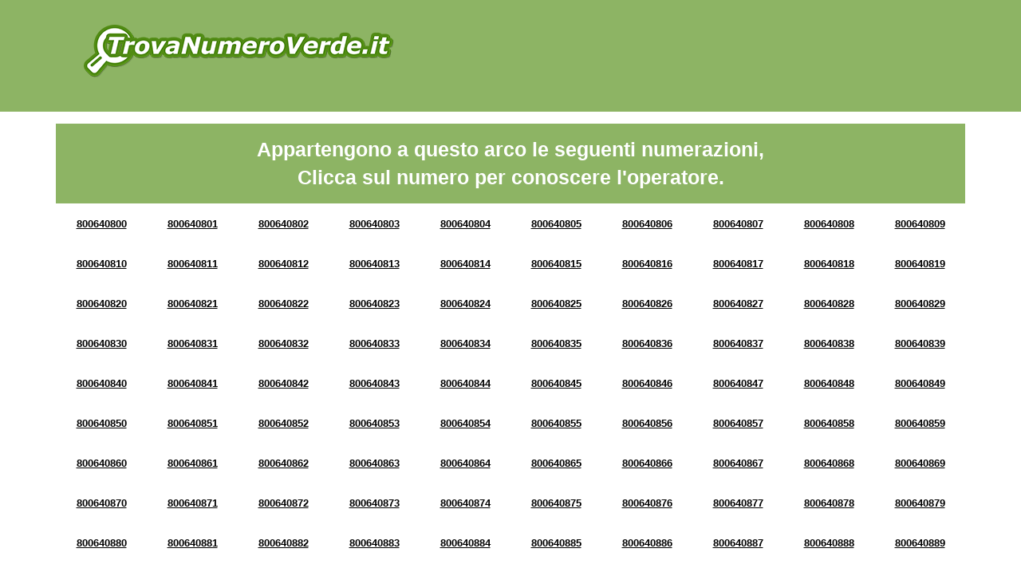

--- FILE ---
content_type: text/html; charset=UTF-8
request_url: https://www.numeroverdeweb.com/arco-di-numerazione-8006408.html
body_size: 6765
content:

<!doctype html>
<html>
<head>
<title>Numeri Verdi da 800640800 a 800640899</title>
<meta charset='UTF-8' />
<meta property='og:title' content='Trova Numero Verde' />
<meta property='og:description' content='Cerca il Numero Verde per conoscere a quale operatore appartiene' />
<meta property='og:type' content='website' />
<meta property='og:url' content='http://www.trovanumeroverde.it' />
<meta property='og:image' content='http://www.trovanumeroverde.it/img/og-image_trovanumeroverde.jpg' />
<meta http-equiv='X-UA-Compatible' content='IE=edge'>
<meta name='viewport' content='width=device-width, initial-scale=1'>
<meta name='description' content="Verifica l'operatore dei numeri verdi da 800640800 a 800640899" />
<meta name='keywords' content='ricerca numero verde, cerca numero verde, numeri verdi da 800640800 a 800640899, arco di numerazione 8006408' />

<link rel="shortcut icon" href="https://www.numeroverdeweb.com/img/favicon.ico" type="image/x-icon">
<link rel="icon" href="https://www.numeroverdeweb.com/img/favicon.ico" type="image/x-icon">
<script data-ad-client="ca-pub-8427104600701943" async src="https://pagead2.googlesyndication.com/pagead/js/adsbygoogle.js"></script>
</head>
<body style="visibility: hidden; overflow: hidden;">
<header class="chiaro header">
	<div class="container">
		<div class="row">
			<nav class="col-md-5 logo">
				<a href="https://www.numeroverdeweb.com/" title="Cerca il Numero Verde">
					<img src="https://www.numeroverdeweb.com/img/logo.png" class="img-responsive" />
				</a>
			</nav>
			<div class="col-md-7 banner" id="google-ads-1">
				<!-- Inizio codice verdericaricabile.it
				<a target="_blank" href="https://www.verdericaricabile.it/index.php?pin=adcapital">
					<img src="https://www.numeroverdeweb.com/img/2.gif" border="0" width="728" height="90" alt="verdericaricabile.it - il numero verde 800 ricaricabile" class="img-responsive">
				</a>
				Fine codice verdericaricabile.it -->
			</div>
		</div>
	</div>
	<script data-ad-client="ca-pub-8427104600701943" async src="https://pagead2.googlesyndication.com/pagead/js/adsbygoogle.js"></script>
</header>
<!-- <section>
	<div class="container">
		<div class="row">
			<div class="col-xs-12 text-center">
				<p>Numero Verde 800 6408 XX</p>
			</div>
		</div>
	</div>
</section> -->

<section class="arcn">
	<div class="container">
		<div class="row">
			<div class="col-xs-12">
				<div class="verdebox">
					Appartengono a questo arco le seguenti numerazioni, <br/>Clicca sul numero per conoscere l'operatore.
				</div>
			</div>
		</div><div class="row"><div class="col-xs-12">

		<div class="arc text-center">
			<!-- Infomazioni Numero Verde 800640800 -->
			<a title="Numero Verde 800640800" href="https://www.numeroverdeweb.com/numero-verde-800640800.html">800640800</a>
		
		</div>
		<div class="arc text-center">
			<!-- Infomazioni Numero Verde 800640801 -->
			<a title="Numero Verde 800640801" href="https://www.numeroverdeweb.com/numero-verde-800640801.html">800640801</a>
		
		</div>
		<div class="arc text-center">
			<!-- Infomazioni Numero Verde 800640802 -->
			<a title="Numero Verde 800640802" href="https://www.numeroverdeweb.com/numero-verde-800640802.html">800640802</a>
		
		</div>
		<div class="arc text-center">
			<!-- Infomazioni Numero Verde 800640803 -->
			<a title="Numero Verde 800640803" href="https://www.numeroverdeweb.com/numero-verde-800640803.html">800640803</a>
		
		</div>
		<div class="arc text-center">
			<!-- Infomazioni Numero Verde 800640804 -->
			<a title="Numero Verde 800640804" href="https://www.numeroverdeweb.com/numero-verde-800640804.html">800640804</a>
		
		</div>
		<div class="arc text-center">
			<!-- Infomazioni Numero Verde 800640805 -->
			<a title="Numero Verde 800640805" href="https://www.numeroverdeweb.com/numero-verde-800640805.html">800640805</a>
		
		</div>
		<div class="arc text-center">
			<!-- Infomazioni Numero Verde 800640806 -->
			<a title="Numero Verde 800640806" href="https://www.numeroverdeweb.com/numero-verde-800640806.html">800640806</a>
		
		</div>
		<div class="arc text-center">
			<!-- Infomazioni Numero Verde 800640807 -->
			<a title="Numero Verde 800640807" href="https://www.numeroverdeweb.com/numero-verde-800640807.html">800640807</a>
		
		</div>
		<div class="arc text-center">
			<!-- Infomazioni Numero Verde 800640808 -->
			<a title="Numero Verde 800640808" href="https://www.numeroverdeweb.com/numero-verde-800640808.html">800640808</a>
		
		</div>
		<div class="arc text-center">
			<!-- Infomazioni Numero Verde 800640809 -->
			<a title="Numero Verde 800640809" href="https://www.numeroverdeweb.com/numero-verde-800640809.html">800640809</a>
		
		</div></div></div>
<div class="row"><div class="col-xs-12">

		<div class="arc text-center">
			<!-- Infomazioni Numero Verde 800640810 -->
			<a title="Numero Verde 800640810" href="https://www.numeroverdeweb.com/numero-verde-800640810.html">800640810</a>
		
		</div>
		<div class="arc text-center">
			<!-- Infomazioni Numero Verde 800640811 -->
			<a title="Numero Verde 800640811" href="https://www.numeroverdeweb.com/numero-verde-800640811.html">800640811</a>
		
		</div>
		<div class="arc text-center">
			<!-- Infomazioni Numero Verde 800640812 -->
			<a title="Numero Verde 800640812" href="https://www.numeroverdeweb.com/numero-verde-800640812.html">800640812</a>
		
		</div>
		<div class="arc text-center">
			<!-- Infomazioni Numero Verde 800640813 -->
			<a title="Numero Verde 800640813" href="https://www.numeroverdeweb.com/numero-verde-800640813.html">800640813</a>
		
		</div>
		<div class="arc text-center">
			<!-- Infomazioni Numero Verde 800640814 -->
			<a title="Numero Verde 800640814" href="https://www.numeroverdeweb.com/numero-verde-800640814.html">800640814</a>
		
		</div>
		<div class="arc text-center">
			<!-- Infomazioni Numero Verde 800640815 -->
			<a title="Numero Verde 800640815" href="https://www.numeroverdeweb.com/numero-verde-800640815.html">800640815</a>
		
		</div>
		<div class="arc text-center">
			<!-- Infomazioni Numero Verde 800640816 -->
			<a title="Numero Verde 800640816" href="https://www.numeroverdeweb.com/numero-verde-800640816.html">800640816</a>
		
		</div>
		<div class="arc text-center">
			<!-- Infomazioni Numero Verde 800640817 -->
			<a title="Numero Verde 800640817" href="https://www.numeroverdeweb.com/numero-verde-800640817.html">800640817</a>
		
		</div>
		<div class="arc text-center">
			<!-- Infomazioni Numero Verde 800640818 -->
			<a title="Numero Verde 800640818" href="https://www.numeroverdeweb.com/numero-verde-800640818.html">800640818</a>
		
		</div>
		<div class="arc text-center">
			<!-- Infomazioni Numero Verde 800640819 -->
			<a title="Numero Verde 800640819" href="https://www.numeroverdeweb.com/numero-verde-800640819.html">800640819</a>
		
		</div></div></div>
<div class="row"><div class="col-xs-12">

		<div class="arc text-center">
			<!-- Infomazioni Numero Verde 800640820 -->
			<a title="Numero Verde 800640820" href="https://www.numeroverdeweb.com/numero-verde-800640820.html">800640820</a>
		
		</div>
		<div class="arc text-center">
			<!-- Infomazioni Numero Verde 800640821 -->
			<a title="Numero Verde 800640821" href="https://www.numeroverdeweb.com/numero-verde-800640821.html">800640821</a>
		
		</div>
		<div class="arc text-center">
			<!-- Infomazioni Numero Verde 800640822 -->
			<a title="Numero Verde 800640822" href="https://www.numeroverdeweb.com/numero-verde-800640822.html">800640822</a>
		
		</div>
		<div class="arc text-center">
			<!-- Infomazioni Numero Verde 800640823 -->
			<a title="Numero Verde 800640823" href="https://www.numeroverdeweb.com/numero-verde-800640823.html">800640823</a>
		
		</div>
		<div class="arc text-center">
			<!-- Infomazioni Numero Verde 800640824 -->
			<a title="Numero Verde 800640824" href="https://www.numeroverdeweb.com/numero-verde-800640824.html">800640824</a>
		
		</div>
		<div class="arc text-center">
			<!-- Infomazioni Numero Verde 800640825 -->
			<a title="Numero Verde 800640825" href="https://www.numeroverdeweb.com/numero-verde-800640825.html">800640825</a>
		
		</div>
		<div class="arc text-center">
			<!-- Infomazioni Numero Verde 800640826 -->
			<a title="Numero Verde 800640826" href="https://www.numeroverdeweb.com/numero-verde-800640826.html">800640826</a>
		
		</div>
		<div class="arc text-center">
			<!-- Infomazioni Numero Verde 800640827 -->
			<a title="Numero Verde 800640827" href="https://www.numeroverdeweb.com/numero-verde-800640827.html">800640827</a>
		
		</div>
		<div class="arc text-center">
			<!-- Infomazioni Numero Verde 800640828 -->
			<a title="Numero Verde 800640828" href="https://www.numeroverdeweb.com/numero-verde-800640828.html">800640828</a>
		
		</div>
		<div class="arc text-center">
			<!-- Infomazioni Numero Verde 800640829 -->
			<a title="Numero Verde 800640829" href="https://www.numeroverdeweb.com/numero-verde-800640829.html">800640829</a>
		
		</div></div></div>
<div class="row"><div class="col-xs-12">

		<div class="arc text-center">
			<!-- Infomazioni Numero Verde 800640830 -->
			<a title="Numero Verde 800640830" href="https://www.numeroverdeweb.com/numero-verde-800640830.html">800640830</a>
		
		</div>
		<div class="arc text-center">
			<!-- Infomazioni Numero Verde 800640831 -->
			<a title="Numero Verde 800640831" href="https://www.numeroverdeweb.com/numero-verde-800640831.html">800640831</a>
		
		</div>
		<div class="arc text-center">
			<!-- Infomazioni Numero Verde 800640832 -->
			<a title="Numero Verde 800640832" href="https://www.numeroverdeweb.com/numero-verde-800640832.html">800640832</a>
		
		</div>
		<div class="arc text-center">
			<!-- Infomazioni Numero Verde 800640833 -->
			<a title="Numero Verde 800640833" href="https://www.numeroverdeweb.com/numero-verde-800640833.html">800640833</a>
		
		</div>
		<div class="arc text-center">
			<!-- Infomazioni Numero Verde 800640834 -->
			<a title="Numero Verde 800640834" href="https://www.numeroverdeweb.com/numero-verde-800640834.html">800640834</a>
		
		</div>
		<div class="arc text-center">
			<!-- Infomazioni Numero Verde 800640835 -->
			<a title="Numero Verde 800640835" href="https://www.numeroverdeweb.com/numero-verde-800640835.html">800640835</a>
		
		</div>
		<div class="arc text-center">
			<!-- Infomazioni Numero Verde 800640836 -->
			<a title="Numero Verde 800640836" href="https://www.numeroverdeweb.com/numero-verde-800640836.html">800640836</a>
		
		</div>
		<div class="arc text-center">
			<!-- Infomazioni Numero Verde 800640837 -->
			<a title="Numero Verde 800640837" href="https://www.numeroverdeweb.com/numero-verde-800640837.html">800640837</a>
		
		</div>
		<div class="arc text-center">
			<!-- Infomazioni Numero Verde 800640838 -->
			<a title="Numero Verde 800640838" href="https://www.numeroverdeweb.com/numero-verde-800640838.html">800640838</a>
		
		</div>
		<div class="arc text-center">
			<!-- Infomazioni Numero Verde 800640839 -->
			<a title="Numero Verde 800640839" href="https://www.numeroverdeweb.com/numero-verde-800640839.html">800640839</a>
		
		</div></div></div>
<div class="row"><div class="col-xs-12">

		<div class="arc text-center">
			<!-- Infomazioni Numero Verde 800640840 -->
			<a title="Numero Verde 800640840" href="https://www.numeroverdeweb.com/numero-verde-800640840.html">800640840</a>
		
		</div>
		<div class="arc text-center">
			<!-- Infomazioni Numero Verde 800640841 -->
			<a title="Numero Verde 800640841" href="https://www.numeroverdeweb.com/numero-verde-800640841.html">800640841</a>
		
		</div>
		<div class="arc text-center">
			<!-- Infomazioni Numero Verde 800640842 -->
			<a title="Numero Verde 800640842" href="https://www.numeroverdeweb.com/numero-verde-800640842.html">800640842</a>
		
		</div>
		<div class="arc text-center">
			<!-- Infomazioni Numero Verde 800640843 -->
			<a title="Numero Verde 800640843" href="https://www.numeroverdeweb.com/numero-verde-800640843.html">800640843</a>
		
		</div>
		<div class="arc text-center">
			<!-- Infomazioni Numero Verde 800640844 -->
			<a title="Numero Verde 800640844" href="https://www.numeroverdeweb.com/numero-verde-800640844.html">800640844</a>
		
		</div>
		<div class="arc text-center">
			<!-- Infomazioni Numero Verde 800640845 -->
			<a title="Numero Verde 800640845" href="https://www.numeroverdeweb.com/numero-verde-800640845.html">800640845</a>
		
		</div>
		<div class="arc text-center">
			<!-- Infomazioni Numero Verde 800640846 -->
			<a title="Numero Verde 800640846" href="https://www.numeroverdeweb.com/numero-verde-800640846.html">800640846</a>
		
		</div>
		<div class="arc text-center">
			<!-- Infomazioni Numero Verde 800640847 -->
			<a title="Numero Verde 800640847" href="https://www.numeroverdeweb.com/numero-verde-800640847.html">800640847</a>
		
		</div>
		<div class="arc text-center">
			<!-- Infomazioni Numero Verde 800640848 -->
			<a title="Numero Verde 800640848" href="https://www.numeroverdeweb.com/numero-verde-800640848.html">800640848</a>
		
		</div>
		<div class="arc text-center">
			<!-- Infomazioni Numero Verde 800640849 -->
			<a title="Numero Verde 800640849" href="https://www.numeroverdeweb.com/numero-verde-800640849.html">800640849</a>
		
		</div></div></div>
<div class="row"><div class="col-xs-12">

		<div class="arc text-center">
			<!-- Infomazioni Numero Verde 800640850 -->
			<a title="Numero Verde 800640850" href="https://www.numeroverdeweb.com/numero-verde-800640850.html">800640850</a>
		
		</div>
		<div class="arc text-center">
			<!-- Infomazioni Numero Verde 800640851 -->
			<a title="Numero Verde 800640851" href="https://www.numeroverdeweb.com/numero-verde-800640851.html">800640851</a>
		
		</div>
		<div class="arc text-center">
			<!-- Infomazioni Numero Verde 800640852 -->
			<a title="Numero Verde 800640852" href="https://www.numeroverdeweb.com/numero-verde-800640852.html">800640852</a>
		
		</div>
		<div class="arc text-center">
			<!-- Infomazioni Numero Verde 800640853 -->
			<a title="Numero Verde 800640853" href="https://www.numeroverdeweb.com/numero-verde-800640853.html">800640853</a>
		
		</div>
		<div class="arc text-center">
			<!-- Infomazioni Numero Verde 800640854 -->
			<a title="Numero Verde 800640854" href="https://www.numeroverdeweb.com/numero-verde-800640854.html">800640854</a>
		
		</div>
		<div class="arc text-center">
			<!-- Infomazioni Numero Verde 800640855 -->
			<a title="Numero Verde 800640855" href="https://www.numeroverdeweb.com/numero-verde-800640855.html">800640855</a>
		
		</div>
		<div class="arc text-center">
			<!-- Infomazioni Numero Verde 800640856 -->
			<a title="Numero Verde 800640856" href="https://www.numeroverdeweb.com/numero-verde-800640856.html">800640856</a>
		
		</div>
		<div class="arc text-center">
			<!-- Infomazioni Numero Verde 800640857 -->
			<a title="Numero Verde 800640857" href="https://www.numeroverdeweb.com/numero-verde-800640857.html">800640857</a>
		
		</div>
		<div class="arc text-center">
			<!-- Infomazioni Numero Verde 800640858 -->
			<a title="Numero Verde 800640858" href="https://www.numeroverdeweb.com/numero-verde-800640858.html">800640858</a>
		
		</div>
		<div class="arc text-center">
			<!-- Infomazioni Numero Verde 800640859 -->
			<a title="Numero Verde 800640859" href="https://www.numeroverdeweb.com/numero-verde-800640859.html">800640859</a>
		
		</div></div></div>
<div class="row"><div class="col-xs-12">

		<div class="arc text-center">
			<!-- Infomazioni Numero Verde 800640860 -->
			<a title="Numero Verde 800640860" href="https://www.numeroverdeweb.com/numero-verde-800640860.html">800640860</a>
		
		</div>
		<div class="arc text-center">
			<!-- Infomazioni Numero Verde 800640861 -->
			<a title="Numero Verde 800640861" href="https://www.numeroverdeweb.com/numero-verde-800640861.html">800640861</a>
		
		</div>
		<div class="arc text-center">
			<!-- Infomazioni Numero Verde 800640862 -->
			<a title="Numero Verde 800640862" href="https://www.numeroverdeweb.com/numero-verde-800640862.html">800640862</a>
		
		</div>
		<div class="arc text-center">
			<!-- Infomazioni Numero Verde 800640863 -->
			<a title="Numero Verde 800640863" href="https://www.numeroverdeweb.com/numero-verde-800640863.html">800640863</a>
		
		</div>
		<div class="arc text-center">
			<!-- Infomazioni Numero Verde 800640864 -->
			<a title="Numero Verde 800640864" href="https://www.numeroverdeweb.com/numero-verde-800640864.html">800640864</a>
		
		</div>
		<div class="arc text-center">
			<!-- Infomazioni Numero Verde 800640865 -->
			<a title="Numero Verde 800640865" href="https://www.numeroverdeweb.com/numero-verde-800640865.html">800640865</a>
		
		</div>
		<div class="arc text-center">
			<!-- Infomazioni Numero Verde 800640866 -->
			<a title="Numero Verde 800640866" href="https://www.numeroverdeweb.com/numero-verde-800640866.html">800640866</a>
		
		</div>
		<div class="arc text-center">
			<!-- Infomazioni Numero Verde 800640867 -->
			<a title="Numero Verde 800640867" href="https://www.numeroverdeweb.com/numero-verde-800640867.html">800640867</a>
		
		</div>
		<div class="arc text-center">
			<!-- Infomazioni Numero Verde 800640868 -->
			<a title="Numero Verde 800640868" href="https://www.numeroverdeweb.com/numero-verde-800640868.html">800640868</a>
		
		</div>
		<div class="arc text-center">
			<!-- Infomazioni Numero Verde 800640869 -->
			<a title="Numero Verde 800640869" href="https://www.numeroverdeweb.com/numero-verde-800640869.html">800640869</a>
		
		</div></div></div>
<div class="row"><div class="col-xs-12">

		<div class="arc text-center">
			<!-- Infomazioni Numero Verde 800640870 -->
			<a title="Numero Verde 800640870" href="https://www.numeroverdeweb.com/numero-verde-800640870.html">800640870</a>
		
		</div>
		<div class="arc text-center">
			<!-- Infomazioni Numero Verde 800640871 -->
			<a title="Numero Verde 800640871" href="https://www.numeroverdeweb.com/numero-verde-800640871.html">800640871</a>
		
		</div>
		<div class="arc text-center">
			<!-- Infomazioni Numero Verde 800640872 -->
			<a title="Numero Verde 800640872" href="https://www.numeroverdeweb.com/numero-verde-800640872.html">800640872</a>
		
		</div>
		<div class="arc text-center">
			<!-- Infomazioni Numero Verde 800640873 -->
			<a title="Numero Verde 800640873" href="https://www.numeroverdeweb.com/numero-verde-800640873.html">800640873</a>
		
		</div>
		<div class="arc text-center">
			<!-- Infomazioni Numero Verde 800640874 -->
			<a title="Numero Verde 800640874" href="https://www.numeroverdeweb.com/numero-verde-800640874.html">800640874</a>
		
		</div>
		<div class="arc text-center">
			<!-- Infomazioni Numero Verde 800640875 -->
			<a title="Numero Verde 800640875" href="https://www.numeroverdeweb.com/numero-verde-800640875.html">800640875</a>
		
		</div>
		<div class="arc text-center">
			<!-- Infomazioni Numero Verde 800640876 -->
			<a title="Numero Verde 800640876" href="https://www.numeroverdeweb.com/numero-verde-800640876.html">800640876</a>
		
		</div>
		<div class="arc text-center">
			<!-- Infomazioni Numero Verde 800640877 -->
			<a title="Numero Verde 800640877" href="https://www.numeroverdeweb.com/numero-verde-800640877.html">800640877</a>
		
		</div>
		<div class="arc text-center">
			<!-- Infomazioni Numero Verde 800640878 -->
			<a title="Numero Verde 800640878" href="https://www.numeroverdeweb.com/numero-verde-800640878.html">800640878</a>
		
		</div>
		<div class="arc text-center">
			<!-- Infomazioni Numero Verde 800640879 -->
			<a title="Numero Verde 800640879" href="https://www.numeroverdeweb.com/numero-verde-800640879.html">800640879</a>
		
		</div></div></div>
<div class="row"><div class="col-xs-12">

		<div class="arc text-center">
			<!-- Infomazioni Numero Verde 800640880 -->
			<a title="Numero Verde 800640880" href="https://www.numeroverdeweb.com/numero-verde-800640880.html">800640880</a>
		
		</div>
		<div class="arc text-center">
			<!-- Infomazioni Numero Verde 800640881 -->
			<a title="Numero Verde 800640881" href="https://www.numeroverdeweb.com/numero-verde-800640881.html">800640881</a>
		
		</div>
		<div class="arc text-center">
			<!-- Infomazioni Numero Verde 800640882 -->
			<a title="Numero Verde 800640882" href="https://www.numeroverdeweb.com/numero-verde-800640882.html">800640882</a>
		
		</div>
		<div class="arc text-center">
			<!-- Infomazioni Numero Verde 800640883 -->
			<a title="Numero Verde 800640883" href="https://www.numeroverdeweb.com/numero-verde-800640883.html">800640883</a>
		
		</div>
		<div class="arc text-center">
			<!-- Infomazioni Numero Verde 800640884 -->
			<a title="Numero Verde 800640884" href="https://www.numeroverdeweb.com/numero-verde-800640884.html">800640884</a>
		
		</div>
		<div class="arc text-center">
			<!-- Infomazioni Numero Verde 800640885 -->
			<a title="Numero Verde 800640885" href="https://www.numeroverdeweb.com/numero-verde-800640885.html">800640885</a>
		
		</div>
		<div class="arc text-center">
			<!-- Infomazioni Numero Verde 800640886 -->
			<a title="Numero Verde 800640886" href="https://www.numeroverdeweb.com/numero-verde-800640886.html">800640886</a>
		
		</div>
		<div class="arc text-center">
			<!-- Infomazioni Numero Verde 800640887 -->
			<a title="Numero Verde 800640887" href="https://www.numeroverdeweb.com/numero-verde-800640887.html">800640887</a>
		
		</div>
		<div class="arc text-center">
			<!-- Infomazioni Numero Verde 800640888 -->
			<a title="Numero Verde 800640888" href="https://www.numeroverdeweb.com/numero-verde-800640888.html">800640888</a>
		
		</div>
		<div class="arc text-center">
			<!-- Infomazioni Numero Verde 800640889 -->
			<a title="Numero Verde 800640889" href="https://www.numeroverdeweb.com/numero-verde-800640889.html">800640889</a>
		
		</div></div></div>
<div class="row"><div class="col-xs-12">

		<div class="arc text-center">
			<!-- Infomazioni Numero Verde 800640890 -->
			<a title="Numero Verde 800640890" href="https://www.numeroverdeweb.com/numero-verde-800640890.html">800640890</a>
		
		</div>
		<div class="arc text-center">
			<!-- Infomazioni Numero Verde 800640891 -->
			<a title="Numero Verde 800640891" href="https://www.numeroverdeweb.com/numero-verde-800640891.html">800640891</a>
		
		</div>
		<div class="arc text-center">
			<!-- Infomazioni Numero Verde 800640892 -->
			<a title="Numero Verde 800640892" href="https://www.numeroverdeweb.com/numero-verde-800640892.html">800640892</a>
		
		</div>
		<div class="arc text-center">
			<!-- Infomazioni Numero Verde 800640893 -->
			<a title="Numero Verde 800640893" href="https://www.numeroverdeweb.com/numero-verde-800640893.html">800640893</a>
		
		</div>
		<div class="arc text-center">
			<!-- Infomazioni Numero Verde 800640894 -->
			<a title="Numero Verde 800640894" href="https://www.numeroverdeweb.com/numero-verde-800640894.html">800640894</a>
		
		</div>
		<div class="arc text-center">
			<!-- Infomazioni Numero Verde 800640895 -->
			<a title="Numero Verde 800640895" href="https://www.numeroverdeweb.com/numero-verde-800640895.html">800640895</a>
		
		</div>
		<div class="arc text-center">
			<!-- Infomazioni Numero Verde 800640896 -->
			<a title="Numero Verde 800640896" href="https://www.numeroverdeweb.com/numero-verde-800640896.html">800640896</a>
		
		</div>
		<div class="arc text-center">
			<!-- Infomazioni Numero Verde 800640897 -->
			<a title="Numero Verde 800640897" href="https://www.numeroverdeweb.com/numero-verde-800640897.html">800640897</a>
		
		</div>
		<div class="arc text-center">
			<!-- Infomazioni Numero Verde 800640898 -->
			<a title="Numero Verde 800640898" href="https://www.numeroverdeweb.com/numero-verde-800640898.html">800640898</a>
		
		</div>
		<div class="arc text-center">
			<!-- Infomazioni Numero Verde 800640899 -->
			<a title="Numero Verde 800640899" href="https://www.numeroverdeweb.com/numero-verde-800640899.html">800640899</a>
		
		</div></div></div>
</div></div>

	</div>
</section>
<section class="section-orange">
	<div class="container">
		<div class="row">
			<div class="col-xs-12">
				<h3>Conosci il segreto delle aziende di successo?</h3>
				<h4>Scopri come aumentare il business e il numero dei clienti</h4>
				<p>Il segreto delle aziende di successo è il numero verde! Il numero verde migliora la comunicazione aziendale, aumenta il business e la quantità di nuovi clienti. Attivalo anche per la tua azienda. Scegli la numerazione che preferisci e in meno di un minuto avrai a disposizione un numero verde perfettamente funzionante.</p>
				<a href="https://www.verdericaricabile.it/" title="Scopri altro" class="btn-section-box">Scopri di più</a>
			</div>	
		</div>
	</div>
</section>
<section class="chiaro">
	<div class="container">
		<form name="ricerca" id="ricerca" method="post" action="https://www.numeroverdeweb.com/search/" class="row">				
			<div class="col-md-4 text-search">
				<div class="t1">
					<div class="t2">
						<p>Cerca il Numero Verde<br/><span>per conoscere l'operatore</span></p>
					</div>
				</div>
			</div>
			<div class="col-md-4">
				<div class="t1">
					<div class="t2">
						<input name="chiave" type="text" id="chiave" size="30" maxlength="9" placeholder="Scrivi il numero senza spazi es. 800xxxxyy" />
					</div>
				</div>
			</div>
			<div class="col-md-4">
				<div class="t1">
					<div class="t2">
						<input name="pulsante" type="submit" class="pulsante" value="CERCA" />
					</div>
				</div>
			</div>
		</form>
	</div>
</section>

	<section>
		<div class="container">
			<div class="row">
				<div class="col-xs-12">
					<div class="verdebox">
						Seleziona un arco per ulteriori informazioni
					</div>
				</div>
			</div><div class="row"><div class="simil-col grigio">

		<div class="text-center arc">
			<!-- Infomazioni Numeri Verdi da 800498700 a 800498799 -->
			<a title="Numeri Verdi da 800498700 a 800498799" href="https://www.numeroverdeweb.com/arco-di-numerazione-8004987.html">4987</a>
		</div>
		
		<div class="text-center arc">
			<!-- Infomazioni Numeri Verdi da 800246900 a 800246999 -->
			<a title="Numeri Verdi da 800246900 a 800246999" href="https://www.numeroverdeweb.com/arco-di-numerazione-8002469.html">2469</a>
		</div>
		
		<div class="text-center arc">
			<!-- Infomazioni Numeri Verdi da 800338000 a 800338099 -->
			<a title="Numeri Verdi da 800338000 a 800338099" href="https://www.numeroverdeweb.com/arco-di-numerazione-8003380.html">3380</a>
		</div>
		
		<div class="text-center arc">
			<!-- Infomazioni Numeri Verdi da 800643400 a 800643499 -->
			<a title="Numeri Verdi da 800643400 a 800643499" href="https://www.numeroverdeweb.com/arco-di-numerazione-8006434.html">6434</a>
		</div>
		
		<div class="text-center arc">
			<!-- Infomazioni Numeri Verdi da 800034800 a 800034899 -->
			<a title="Numeri Verdi da 800034800 a 800034899" href="https://www.numeroverdeweb.com/arco-di-numerazione-8000348.html">0348</a>
		</div>
		
		<div class="text-center arc">
			<!-- Infomazioni Numeri Verdi da 800786500 a 800786599 -->
			<a title="Numeri Verdi da 800786500 a 800786599" href="https://www.numeroverdeweb.com/arco-di-numerazione-8007865.html">7865</a>
		</div>
		
		<div class="text-center arc">
			<!-- Infomazioni Numeri Verdi da 800017100 a 800017199 -->
			<a title="Numeri Verdi da 800017100 a 800017199" href="https://www.numeroverdeweb.com/arco-di-numerazione-8000171.html">0171</a>
		</div>
		
		<div class="text-center arc">
			<!-- Infomazioni Numeri Verdi da 800327500 a 800327599 -->
			<a title="Numeri Verdi da 800327500 a 800327599" href="https://www.numeroverdeweb.com/arco-di-numerazione-8003275.html">3275</a>
		</div>
		
		<div class="text-center arc">
			<!-- Infomazioni Numeri Verdi da 800849100 a 800849199 -->
			<a title="Numeri Verdi da 800849100 a 800849199" href="https://www.numeroverdeweb.com/arco-di-numerazione-8008491.html">8491</a>
		</div>
		
		<div class="text-center arc">
			<!-- Infomazioni Numeri Verdi da 800106400 a 800106499 -->
			<a title="Numeri Verdi da 800106400 a 800106499" href="https://www.numeroverdeweb.com/arco-di-numerazione-8001064.html">1064</a>
		</div>
		
		<div class="text-center arc">
			<!-- Infomazioni Numeri Verdi da 800453200 a 800453299 -->
			<a title="Numeri Verdi da 800453200 a 800453299" href="https://www.numeroverdeweb.com/arco-di-numerazione-8004532.html">4532</a>
		</div>
		
		<div class="text-center arc">
			<!-- Infomazioni Numeri Verdi da 800454900 a 800454999 -->
			<a title="Numeri Verdi da 800454900 a 800454999" href="https://www.numeroverdeweb.com/arco-di-numerazione-8004549.html">4549</a>
		</div>
		
		<div class="text-center arc">
			<!-- Infomazioni Numeri Verdi da 800655700 a 800655799 -->
			<a title="Numeri Verdi da 800655700 a 800655799" href="https://www.numeroverdeweb.com/arco-di-numerazione-8006557.html">6557</a>
		</div>
		
		<div class="text-center arc">
			<!-- Infomazioni Numeri Verdi da 800707700 a 800707799 -->
			<a title="Numeri Verdi da 800707700 a 800707799" href="https://www.numeroverdeweb.com/arco-di-numerazione-8007077.html">7077</a>
		</div>
		
		<div class="text-center arc">
			<!-- Infomazioni Numeri Verdi da 800470500 a 800470599 -->
			<a title="Numeri Verdi da 800470500 a 800470599" href="https://www.numeroverdeweb.com/arco-di-numerazione-8004705.html">4705</a>
		</div>
		
		<div class="text-center arc">
			<!-- Infomazioni Numeri Verdi da 800722000 a 800722099 -->
			<a title="Numeri Verdi da 800722000 a 800722099" href="https://www.numeroverdeweb.com/arco-di-numerazione-8007220.html">7220</a>
		</div>
		
		<div class="text-center arc">
			<!-- Infomazioni Numeri Verdi da 800384400 a 800384499 -->
			<a title="Numeri Verdi da 800384400 a 800384499" href="https://www.numeroverdeweb.com/arco-di-numerazione-8003844.html">3844</a>
		</div>
		
		<div class="text-center arc">
			<!-- Infomazioni Numeri Verdi da 800796400 a 800796499 -->
			<a title="Numeri Verdi da 800796400 a 800796499" href="https://www.numeroverdeweb.com/arco-di-numerazione-8007964.html">7964</a>
		</div>
		
		<div class="text-center arc">
			<!-- Infomazioni Numeri Verdi da 800487400 a 800487499 -->
			<a title="Numeri Verdi da 800487400 a 800487499" href="https://www.numeroverdeweb.com/arco-di-numerazione-8004874.html">4874</a>
		</div>
		
		<div class="text-center arc">
			<!-- Infomazioni Numeri Verdi da 800598600 a 800598699 -->
			<a title="Numeri Verdi da 800598600 a 800598699" href="https://www.numeroverdeweb.com/arco-di-numerazione-8005986.html">5986</a>
		</div>
		
		<div class="text-center arc">
			<!-- Infomazioni Numeri Verdi da 800901700 a 800901799 -->
			<a title="Numeri Verdi da 800901700 a 800901799" href="https://www.numeroverdeweb.com/arco-di-numerazione-8009017.html">9017</a>
		</div>
		
		<div class="text-center arc">
			<!-- Infomazioni Numeri Verdi da 800054600 a 800054699 -->
			<a title="Numeri Verdi da 800054600 a 800054699" href="https://www.numeroverdeweb.com/arco-di-numerazione-8000546.html">0546</a>
		</div>
		
		<div class="text-center arc">
			<!-- Infomazioni Numeri Verdi da 800712400 a 800712499 -->
			<a title="Numeri Verdi da 800712400 a 800712499" href="https://www.numeroverdeweb.com/arco-di-numerazione-8007124.html">7124</a>
		</div>
		
		<div class="text-center arc">
			<!-- Infomazioni Numeri Verdi da 800864500 a 800864599 -->
			<a title="Numeri Verdi da 800864500 a 800864599" href="https://www.numeroverdeweb.com/arco-di-numerazione-8008645.html">8645</a>
		</div>
		
		<div class="text-center arc">
			<!-- Infomazioni Numeri Verdi da 800536400 a 800536499 -->
			<a title="Numeri Verdi da 800536400 a 800536499" href="https://www.numeroverdeweb.com/arco-di-numerazione-8005364.html">5364</a>
		</div>
		
		<div class="text-center arc">
			<!-- Infomazioni Numeri Verdi da 800104000 a 800104099 -->
			<a title="Numeri Verdi da 800104000 a 800104099" href="https://www.numeroverdeweb.com/arco-di-numerazione-8001040.html">1040</a>
		</div>
		
		<div class="text-center arc">
			<!-- Infomazioni Numeri Verdi da 800314400 a 800314499 -->
			<a title="Numeri Verdi da 800314400 a 800314499" href="https://www.numeroverdeweb.com/arco-di-numerazione-8003144.html">3144</a>
		</div>
		
		<div class="text-center arc">
			<!-- Infomazioni Numeri Verdi da 800798600 a 800798699 -->
			<a title="Numeri Verdi da 800798600 a 800798699" href="https://www.numeroverdeweb.com/arco-di-numerazione-8007986.html">7986</a>
		</div>
		
		<div class="text-center arc">
			<!-- Infomazioni Numeri Verdi da 800882900 a 800882999 -->
			<a title="Numeri Verdi da 800882900 a 800882999" href="https://www.numeroverdeweb.com/arco-di-numerazione-8008829.html">8829</a>
		</div>
		
		<div class="text-center arc">
			<!-- Infomazioni Numeri Verdi da 800378900 a 800378999 -->
			<a title="Numeri Verdi da 800378900 a 800378999" href="https://www.numeroverdeweb.com/arco-di-numerazione-8003789.html">3789</a>
		</div>
		
		<div class="text-center arc">
			<!-- Infomazioni Numeri Verdi da 800791500 a 800791599 -->
			<a title="Numeri Verdi da 800791500 a 800791599" href="https://www.numeroverdeweb.com/arco-di-numerazione-8007915.html">7915</a>
		</div>
		
		<div class="text-center arc">
			<!-- Infomazioni Numeri Verdi da 800479000 a 800479099 -->
			<a title="Numeri Verdi da 800479000 a 800479099" href="https://www.numeroverdeweb.com/arco-di-numerazione-8004790.html">4790</a>
		</div>
		
		<div class="text-center arc">
			<!-- Infomazioni Numeri Verdi da 800702700 a 800702799 -->
			<a title="Numeri Verdi da 800702700 a 800702799" href="https://www.numeroverdeweb.com/arco-di-numerazione-8007027.html">7027</a>
		</div>
		
		<div class="text-center arc">
			<!-- Infomazioni Numeri Verdi da 800653800 a 800653899 -->
			<a title="Numeri Verdi da 800653800 a 800653899" href="https://www.numeroverdeweb.com/arco-di-numerazione-8006538.html">6538</a>
		</div>
		
		<div class="text-center arc">
			<!-- Infomazioni Numeri Verdi da 800240600 a 800240699 -->
			<a title="Numeri Verdi da 800240600 a 800240699" href="https://www.numeroverdeweb.com/arco-di-numerazione-8002406.html">2406</a>
		</div>
		
		<div class="text-center arc">
			<!-- Infomazioni Numeri Verdi da 800693500 a 800693599 -->
			<a title="Numeri Verdi da 800693500 a 800693599" href="https://www.numeroverdeweb.com/arco-di-numerazione-8006935.html">6935</a>
		</div>
		
		<div class="text-center arc">
			<!-- Infomazioni Numeri Verdi da 800197900 a 800197999 -->
			<a title="Numeri Verdi da 800197900 a 800197999" href="https://www.numeroverdeweb.com/arco-di-numerazione-8001979.html">1979</a>
		</div>
		
		<div class="text-center arc">
			<!-- Infomazioni Numeri Verdi da 800814500 a 800814599 -->
			<a title="Numeri Verdi da 800814500 a 800814599" href="https://www.numeroverdeweb.com/arco-di-numerazione-8008145.html">8145</a>
		</div>
		
		<div class="text-center arc">
			<!-- Infomazioni Numeri Verdi da 800435600 a 800435699 -->
			<a title="Numeri Verdi da 800435600 a 800435699" href="https://www.numeroverdeweb.com/arco-di-numerazione-8004356.html">4356</a>
		</div>
		
		<div class="text-center arc">
			<!-- Infomazioni Numeri Verdi da 800810200 a 800810299 -->
			<a title="Numeri Verdi da 800810200 a 800810299" href="https://www.numeroverdeweb.com/arco-di-numerazione-8008102.html">8102</a>
		</div>
		
		<div class="text-center arc">
			<!-- Infomazioni Numeri Verdi da 800836400 a 800836499 -->
			<a title="Numeri Verdi da 800836400 a 800836499" href="https://www.numeroverdeweb.com/arco-di-numerazione-8008364.html">8364</a>
		</div>
		
		<div class="text-center arc">
			<!-- Infomazioni Numeri Verdi da 800228200 a 800228299 -->
			<a title="Numeri Verdi da 800228200 a 800228299" href="https://www.numeroverdeweb.com/arco-di-numerazione-8002282.html">2282</a>
		</div>
		
		<div class="text-center arc">
			<!-- Infomazioni Numeri Verdi da 800181900 a 800181999 -->
			<a title="Numeri Verdi da 800181900 a 800181999" href="https://www.numeroverdeweb.com/arco-di-numerazione-8001819.html">1819</a>
		</div>
		
		<div class="text-center arc">
			<!-- Infomazioni Numeri Verdi da 800894400 a 800894499 -->
			<a title="Numeri Verdi da 800894400 a 800894499" href="https://www.numeroverdeweb.com/arco-di-numerazione-8008944.html">8944</a>
		</div>
		
		<div class="text-center arc">
			<!-- Infomazioni Numeri Verdi da 800592900 a 800592999 -->
			<a title="Numeri Verdi da 800592900 a 800592999" href="https://www.numeroverdeweb.com/arco-di-numerazione-8005929.html">5929</a>
		</div>
		
		<div class="text-center arc">
			<!-- Infomazioni Numeri Verdi da 800377100 a 800377199 -->
			<a title="Numeri Verdi da 800377100 a 800377199" href="https://www.numeroverdeweb.com/arco-di-numerazione-8003771.html">3771</a>
		</div>
		
		<div class="text-center arc">
			<!-- Infomazioni Numeri Verdi da 800156800 a 800156899 -->
			<a title="Numeri Verdi da 800156800 a 800156899" href="https://www.numeroverdeweb.com/arco-di-numerazione-8001568.html">1568</a>
		</div>
		
		<div class="text-center arc">
			<!-- Infomazioni Numeri Verdi da 800076900 a 800076999 -->
			<a title="Numeri Verdi da 800076900 a 800076999" href="https://www.numeroverdeweb.com/arco-di-numerazione-8000769.html">0769</a>
		</div>
		
		<div class="text-center arc">
			<!-- Infomazioni Numeri Verdi da 800641200 a 800641299 -->
			<a title="Numeri Verdi da 800641200 a 800641299" href="https://www.numeroverdeweb.com/arco-di-numerazione-8006412.html">6412</a>
		</div>
		
		<div class="text-center arc">
			<!-- Infomazioni Numeri Verdi da 800523100 a 800523199 -->
			<a title="Numeri Verdi da 800523100 a 800523199" href="https://www.numeroverdeweb.com/arco-di-numerazione-8005231.html">5231</a>
		</div>
		</div></div>
<div class="row"><div class="simil-col bianco">

		<div class="text-center arc">
			<!-- Infomazioni Numeri Verdi da 800393500 a 800393599 -->
			<a title="Numeri Verdi da 800393500 a 800393599" href="https://www.numeroverdeweb.com/arco-di-numerazione-8003935.html">3935</a>
		</div>
		
		<div class="text-center arc">
			<!-- Infomazioni Numeri Verdi da 800092000 a 800092099 -->
			<a title="Numeri Verdi da 800092000 a 800092099" href="https://www.numeroverdeweb.com/arco-di-numerazione-8000920.html">0920</a>
		</div>
		
		<div class="text-center arc">
			<!-- Infomazioni Numeri Verdi da 800710900 a 800710999 -->
			<a title="Numeri Verdi da 800710900 a 800710999" href="https://www.numeroverdeweb.com/arco-di-numerazione-8007109.html">7109</a>
		</div>
		
		<div class="text-center arc">
			<!-- Infomazioni Numeri Verdi da 800491500 a 800491599 -->
			<a title="Numeri Verdi da 800491500 a 800491599" href="https://www.numeroverdeweb.com/arco-di-numerazione-8004915.html">4915</a>
		</div>
		
		<div class="text-center arc">
			<!-- Infomazioni Numeri Verdi da 800214500 a 800214599 -->
			<a title="Numeri Verdi da 800214500 a 800214599" href="https://www.numeroverdeweb.com/arco-di-numerazione-8002145.html">2145</a>
		</div>
		
		<div class="text-center arc">
			<!-- Infomazioni Numeri Verdi da 800896500 a 800896599 -->
			<a title="Numeri Verdi da 800896500 a 800896599" href="https://www.numeroverdeweb.com/arco-di-numerazione-8008965.html">8965</a>
		</div>
		
		<div class="text-center arc">
			<!-- Infomazioni Numeri Verdi da 80023300 a 80023399 -->
			<a title="Numeri Verdi da 80023300 a 80023399" href="https://www.numeroverdeweb.com/arco-di-numerazione-800233.html">233</a>
		</div>
		
		<div class="text-center arc">
			<!-- Infomazioni Numeri Verdi da 800833300 a 800833399 -->
			<a title="Numeri Verdi da 800833300 a 800833399" href="https://www.numeroverdeweb.com/arco-di-numerazione-8008333.html">8333</a>
		</div>
		
		<div class="text-center arc">
			<!-- Infomazioni Numeri Verdi da 800030500 a 800030599 -->
			<a title="Numeri Verdi da 800030500 a 800030599" href="https://www.numeroverdeweb.com/arco-di-numerazione-8000305.html">0305</a>
		</div>
		
		<div class="text-center arc">
			<!-- Infomazioni Numeri Verdi da 800108900 a 800108999 -->
			<a title="Numeri Verdi da 800108900 a 800108999" href="https://www.numeroverdeweb.com/arco-di-numerazione-8001089.html">1089</a>
		</div>
		
		<div class="text-center arc">
			<!-- Infomazioni Numeri Verdi da 800046200 a 800046299 -->
			<a title="Numeri Verdi da 800046200 a 800046299" href="https://www.numeroverdeweb.com/arco-di-numerazione-8000462.html">0462</a>
		</div>
		
		<div class="text-center arc">
			<!-- Infomazioni Numeri Verdi da 800680200 a 800680299 -->
			<a title="Numeri Verdi da 800680200 a 800680299" href="https://www.numeroverdeweb.com/arco-di-numerazione-8006802.html">6802</a>
		</div>
		
		<div class="text-center arc">
			<!-- Infomazioni Numeri Verdi da 800261600 a 800261699 -->
			<a title="Numeri Verdi da 800261600 a 800261699" href="https://www.numeroverdeweb.com/arco-di-numerazione-8002616.html">2616</a>
		</div>
		
		<div class="text-center arc">
			<!-- Infomazioni Numeri Verdi da 800895600 a 800895699 -->
			<a title="Numeri Verdi da 800895600 a 800895699" href="https://www.numeroverdeweb.com/arco-di-numerazione-8008956.html">8956</a>
		</div>
		
		<div class="text-center arc">
			<!-- Infomazioni Numeri Verdi da 800551400 a 800551499 -->
			<a title="Numeri Verdi da 800551400 a 800551499" href="https://www.numeroverdeweb.com/arco-di-numerazione-8005514.html">5514</a>
		</div>
		
		<div class="text-center arc">
			<!-- Infomazioni Numeri Verdi da 800603300 a 800603399 -->
			<a title="Numeri Verdi da 800603300 a 800603399" href="https://www.numeroverdeweb.com/arco-di-numerazione-8006033.html">6033</a>
		</div>
		
		<div class="text-center arc">
			<!-- Infomazioni Numeri Verdi da 800461600 a 800461699 -->
			<a title="Numeri Verdi da 800461600 a 800461699" href="https://www.numeroverdeweb.com/arco-di-numerazione-8004616.html">4616</a>
		</div>
		
		<div class="text-center arc">
			<!-- Infomazioni Numeri Verdi da 800571000 a 800571099 -->
			<a title="Numeri Verdi da 800571000 a 800571099" href="https://www.numeroverdeweb.com/arco-di-numerazione-8005710.html">5710</a>
		</div>
		
		<div class="text-center arc">
			<!-- Infomazioni Numeri Verdi da 800661600 a 800661699 -->
			<a title="Numeri Verdi da 800661600 a 800661699" href="https://www.numeroverdeweb.com/arco-di-numerazione-8006616.html">6616</a>
		</div>
		
		<div class="text-center arc">
			<!-- Infomazioni Numeri Verdi da 800970200 a 800970299 -->
			<a title="Numeri Verdi da 800970200 a 800970299" href="https://www.numeroverdeweb.com/arco-di-numerazione-8009702.html">9702</a>
		</div>
		
		<div class="text-center arc">
			<!-- Infomazioni Numeri Verdi da 800670900 a 800670999 -->
			<a title="Numeri Verdi da 800670900 a 800670999" href="https://www.numeroverdeweb.com/arco-di-numerazione-8006709.html">6709</a>
		</div>
		
		<div class="text-center arc">
			<!-- Infomazioni Numeri Verdi da 800780700 a 800780799 -->
			<a title="Numeri Verdi da 800780700 a 800780799" href="https://www.numeroverdeweb.com/arco-di-numerazione-8007807.html">7807</a>
		</div>
		
		<div class="text-center arc">
			<!-- Infomazioni Numeri Verdi da 800185200 a 800185299 -->
			<a title="Numeri Verdi da 800185200 a 800185299" href="https://www.numeroverdeweb.com/arco-di-numerazione-8001852.html">1852</a>
		</div>
		
		<div class="text-center arc">
			<!-- Infomazioni Numeri Verdi da 800893800 a 800893899 -->
			<a title="Numeri Verdi da 800893800 a 800893899" href="https://www.numeroverdeweb.com/arco-di-numerazione-8008938.html">8938</a>
		</div>
		
		<div class="text-center arc">
			<!-- Infomazioni Numeri Verdi da 800585200 a 800585299 -->
			<a title="Numeri Verdi da 800585200 a 800585299" href="https://www.numeroverdeweb.com/arco-di-numerazione-8005852.html">5852</a>
		</div>
		
		<div class="text-center arc">
			<!-- Infomazioni Numeri Verdi da 800784600 a 800784699 -->
			<a title="Numeri Verdi da 800784600 a 800784699" href="https://www.numeroverdeweb.com/arco-di-numerazione-8007846.html">7846</a>
		</div>
		
		<div class="text-center arc">
			<!-- Infomazioni Numeri Verdi da 800903600 a 800903699 -->
			<a title="Numeri Verdi da 800903600 a 800903699" href="https://www.numeroverdeweb.com/arco-di-numerazione-8009036.html">9036</a>
		</div>
		
		<div class="text-center arc">
			<!-- Infomazioni Numeri Verdi da 800878100 a 800878199 -->
			<a title="Numeri Verdi da 800878100 a 800878199" href="https://www.numeroverdeweb.com/arco-di-numerazione-8008781.html">8781</a>
		</div>
		
		<div class="text-center arc">
			<!-- Infomazioni Numeri Verdi da 800893900 a 800893999 -->
			<a title="Numeri Verdi da 800893900 a 800893999" href="https://www.numeroverdeweb.com/arco-di-numerazione-8008939.html">8939</a>
		</div>
		
		<div class="text-center arc">
			<!-- Infomazioni Numeri Verdi da 800049300 a 800049399 -->
			<a title="Numeri Verdi da 800049300 a 800049399" href="https://www.numeroverdeweb.com/arco-di-numerazione-8000493.html">0493</a>
		</div>
		
		<div class="text-center arc">
			<!-- Infomazioni Numeri Verdi da 800982700 a 800982799 -->
			<a title="Numeri Verdi da 800982700 a 800982799" href="https://www.numeroverdeweb.com/arco-di-numerazione-8009827.html">9827</a>
		</div>
		
		<div class="text-center arc">
			<!-- Infomazioni Numeri Verdi da 800587100 a 800587199 -->
			<a title="Numeri Verdi da 800587100 a 800587199" href="https://www.numeroverdeweb.com/arco-di-numerazione-8005871.html">5871</a>
		</div>
		
		<div class="text-center arc">
			<!-- Infomazioni Numeri Verdi da 800592600 a 800592699 -->
			<a title="Numeri Verdi da 800592600 a 800592699" href="https://www.numeroverdeweb.com/arco-di-numerazione-8005926.html">5926</a>
		</div>
		
		<div class="text-center arc">
			<!-- Infomazioni Numeri Verdi da 800283400 a 800283499 -->
			<a title="Numeri Verdi da 800283400 a 800283499" href="https://www.numeroverdeweb.com/arco-di-numerazione-8002834.html">2834</a>
		</div>
		
		<div class="text-center arc">
			<!-- Infomazioni Numeri Verdi da 800179200 a 800179299 -->
			<a title="Numeri Verdi da 800179200 a 800179299" href="https://www.numeroverdeweb.com/arco-di-numerazione-8001792.html">1792</a>
		</div>
		
		<div class="text-center arc">
			<!-- Infomazioni Numeri Verdi da 800105900 a 800105999 -->
			<a title="Numeri Verdi da 800105900 a 800105999" href="https://www.numeroverdeweb.com/arco-di-numerazione-8001059.html">1059</a>
		</div>
		
		<div class="text-center arc">
			<!-- Infomazioni Numeri Verdi da 800148100 a 800148199 -->
			<a title="Numeri Verdi da 800148100 a 800148199" href="https://www.numeroverdeweb.com/arco-di-numerazione-8001481.html">1481</a>
		</div>
		
		<div class="text-center arc">
			<!-- Infomazioni Numeri Verdi da 800406000 a 800406099 -->
			<a title="Numeri Verdi da 800406000 a 800406099" href="https://www.numeroverdeweb.com/arco-di-numerazione-8004060.html">4060</a>
		</div>
		
		<div class="text-center arc">
			<!-- Infomazioni Numeri Verdi da 800571900 a 800571999 -->
			<a title="Numeri Verdi da 800571900 a 800571999" href="https://www.numeroverdeweb.com/arco-di-numerazione-8005719.html">5719</a>
		</div>
		
		<div class="text-center arc">
			<!-- Infomazioni Numeri Verdi da 800260500 a 800260599 -->
			<a title="Numeri Verdi da 800260500 a 800260599" href="https://www.numeroverdeweb.com/arco-di-numerazione-8002605.html">2605</a>
		</div>
		
		<div class="text-center arc">
			<!-- Infomazioni Numeri Verdi da 800855700 a 800855799 -->
			<a title="Numeri Verdi da 800855700 a 800855799" href="https://www.numeroverdeweb.com/arco-di-numerazione-8008557.html">8557</a>
		</div>
		
		<div class="text-center arc">
			<!-- Infomazioni Numeri Verdi da 800963000 a 800963099 -->
			<a title="Numeri Verdi da 800963000 a 800963099" href="https://www.numeroverdeweb.com/arco-di-numerazione-8009630.html">9630</a>
		</div>
		
		<div class="text-center arc">
			<!-- Infomazioni Numeri Verdi da 800339300 a 800339399 -->
			<a title="Numeri Verdi da 800339300 a 800339399" href="https://www.numeroverdeweb.com/arco-di-numerazione-8003393.html">3393</a>
		</div>
		
		<div class="text-center arc">
			<!-- Infomazioni Numeri Verdi da 800930500 a 800930599 -->
			<a title="Numeri Verdi da 800930500 a 800930599" href="https://www.numeroverdeweb.com/arco-di-numerazione-8009305.html">9305</a>
		</div>
		
		<div class="text-center arc">
			<!-- Infomazioni Numeri Verdi da 800263900 a 800263999 -->
			<a title="Numeri Verdi da 800263900 a 800263999" href="https://www.numeroverdeweb.com/arco-di-numerazione-8002639.html">2639</a>
		</div>
		
		<div class="text-center arc">
			<!-- Infomazioni Numeri Verdi da 800338400 a 800338499 -->
			<a title="Numeri Verdi da 800338400 a 800338499" href="https://www.numeroverdeweb.com/arco-di-numerazione-8003384.html">3384</a>
		</div>
		
		<div class="text-center arc">
			<!-- Infomazioni Numeri Verdi da 800918100 a 800918199 -->
			<a title="Numeri Verdi da 800918100 a 800918199" href="https://www.numeroverdeweb.com/arco-di-numerazione-8009181.html">9181</a>
		</div>
		
		<div class="text-center arc">
			<!-- Infomazioni Numeri Verdi da 800560300 a 800560399 -->
			<a title="Numeri Verdi da 800560300 a 800560399" href="https://www.numeroverdeweb.com/arco-di-numerazione-8005603.html">5603</a>
		</div>
		
		<div class="text-center arc">
			<!-- Infomazioni Numeri Verdi da 800280400 a 800280499 -->
			<a title="Numeri Verdi da 800280400 a 800280499" href="https://www.numeroverdeweb.com/arco-di-numerazione-8002804.html">2804</a>
		</div>
		
		<div class="text-center arc">
			<!-- Infomazioni Numeri Verdi da 800996300 a 800996399 -->
			<a title="Numeri Verdi da 800996300 a 800996399" href="https://www.numeroverdeweb.com/arco-di-numerazione-8009963.html">9963</a>
		</div>
		</div></div>

		</div>
	</section>
<section class="chiaro">
	<div class="container">
		<div class="col-lg-12">
			<p class="text-center" style="color: white;padding: 10px;margin: 0;">“RICERCA NUMERO VERDE”</p>
		</div>
	</div>    
</section>
<footer style="display: inline-block; background-color: #000000; color: #ebebeb; width: 100%;padding: 15px 0 0 0; margin-bottom:-10px;">
	<div class="container">
		<div class="row">
			<div class="col-sm-4">
				<ul style="list-style:none; padding-left:0;">
					<li style="border-bottom: 1px solid #333;padding: 3px 0;">
						<a href="http://www.riparazione-elettrodomestici.biz/" title="Vai su Riparazione e assistenza elettrodomestici di tutte le marche" style="text-decoration: none !important;color: #ebebeb;font-size: 12px;">
							<i class="glyphicon glyphicon-chevron-right" style="font-size:10px;"></i> Riparazione Elettrodomestici
						</a>
					</li>
					<li style="border-bottom: 1px solid #333;padding: 3px 0;">
						<a href="https://www.cinquepermilleonlus.it/" title="Le onlus italiane autorizzate a ricevere il 5 x 1000. Elenco aggiornato al 2018. Fonte Agenzia delle Entrate" style="text-decoration: none !important;color: #ebebeb;font-size: 12px;">
							<i class="glyphicon glyphicon-chevron-right" style="font-size:10px;"></i> 5 x 1000 onlus
						</a>
					</li>
					<li style="border-bottom: 1px solid #333;padding: 3px 0;">
						<a href="https://cinquepermilleonlus.it/" title="Le onlus italiane autorizzate a ricevere il 5 x 1000. Elenco aggiornato al 2018. Fonte Agenzia delle Entrate" style="text-decoration: none !important;color: #ebebeb;font-size: 12px;">
							<i class="glyphicon glyphicon-chevron-right" style="font-size:10px;"></i> CinquePerMilleOnlus
						</a>
					</li>
					<li style="border-bottom: 1px solid #333;padding: 3px 0;">
						<a href="http://www.myonlus.it/" title="Le onlus italiane autorizzate a ricevere il 5 x 1000. Elenco aggiornato al 2018. Fonte Agenzia delle Entrate" style="text-decoration: none !important;color: #ebebeb;font-size: 12px;">
							<i class="glyphicon glyphicon-chevron-right" style="font-size:10px;"></i> MyOnlus
						</a>
					</li>
					<li style="border-bottom: 1px solid #333;padding: 3px 0;">
						<a href="http://www.bolognaidraulico.com" title="Idraulico a Bologna" style="text-decoration: none !important;color: #ebebeb;font-size: 12px;">
							<i class="glyphicon glyphicon-chevron-right" style="font-size:10px;"></i> BolognaIdraulico
						</a>
					</li>
					<li style="border-bottom: 1px solid #333;padding: 3px 0;">
						<a href="http://www.hairstylistitalia.it" title="Parrucchieri HairStylist Italia - tutti i migliori HairStylist con tutte le info per un nuovo look." style="text-decoration: none !important;color: #ebebeb;font-size: 12px;">
							<i class="glyphicon glyphicon-chevron-right" style="font-size:10px;"></i> hair
						</a>
					</li>
					<li style="border-bottom: 1px solid #333;padding: 3px 0;">
						<a href="http://www.libribestsellers.it/" title="Libri Best Sellers" style="text-decoration: none !important;color: #ebebeb;font-size: 12px;">
							<i class="glyphicon glyphicon-chevron-right" style="font-size:10px;"></i> Libri Best Sellers
						</a>
					</li>
					<li style="border-bottom: 1px solid #333;padding: 3px 0;">
						<a href="http://www.ricercanumeroverde.it/" title="Cerca il Numero Verde per conoscere l'operatore" style="text-decoration: none !important;color: #ebebeb;font-size: 12px;">
							<i class="glyphicon glyphicon-chevron-right" style="font-size:10px;"></i> Ricerca Numero Verde
						</a>
					</li>
					<li style="border-bottom: 1px solid #333;padding: 3px 0;">
						<a href="https://www.numeri-verdi.it/" title="Cerca il Numero Verde per conoscere l'operatore" style="text-decoration: none !important;color: #ebebeb;font-size: 12px;">
							<i class="glyphicon glyphicon-chevron-right" style="font-size:10px;"></i> Numeri Verdi
						</a>
					</li>
					<li style="border-bottom: 1px solid #333;padding: 3px 0;">
						<a href="http://www.infonumeroverde.it/" title="Cerca il Numero Verde per conoscere l'operatore" style="text-decoration: none !important;color: #ebebeb;font-size: 12px;">
							<i class="glyphicon glyphicon-chevron-right" style="font-size:10px;"></i> Info Numero Verde
						</a>
					</li>
					<li style="border-bottom: 1px solid #333;padding: 3px 0;">
						<a href="http://www.prontoforex.com/" title="Tutto quello che devi sapere sul forex" style="text-decoration: none !important;color: #ebebeb;font-size: 12px;">
							<i class="glyphicon glyphicon-chevron-right" style="font-size:10px;"></i> Pronto Forex
						</a>
					</li>
					<li style="border-bottom: 1px solid #333;padding: 3px 0;">
						<a href="http://www.farmaciefarmacie.it/" title="Cerca la tua farmacia in tutta Italia" style="text-decoration: none !important;color: #ebebeb;font-size: 12px;">
							<i class="glyphicon glyphicon-chevron-right" style="font-size:10px;"></i> Farmaci & Farmacie
						</a>
					</li>
					<li style="border-bottom: 1px solid #333;padding: 3px 0;">
						<a href="http://www.codiceunivocofatturaelettronica.it/" title="Codice univoco per le tue fatture elettroniche" style="text-decoration: none !important;color: #ebebeb;font-size: 12px;">
							<i class="glyphicon glyphicon-chevron-right" style="font-size:10px;"></i> Codice Univoco Fattura Elettronica
						</a>
					</li>
					<li style="border-bottom: 1px solid #333;padding: 3px 0;">
						<a href="https://www.onlusitaliane.it/" title="Tutte le Onlus italiane autorizzate a ricevere il 5 x 1000" style="text-decoration: none !important;color: #ebebeb;font-size: 12px;">
							<i class="glyphicon glyphicon-chevron-right" style="font-size:10px;"></i> Onlus Italiane
						</a>
					</li>
					<li style="border-bottom: 1px solid #333;padding: 3px 0;">
						<a href="http://www.hotels-italia.info/" title="Tutti i migliori hotel e alberghi italiani per le tue vacanze" style="text-decoration: none !important;color: #ebebeb;font-size: 12px;">
							<i class="glyphicon glyphicon-chevron-right" style="font-size:10px;"></i> Hotel Italia
						</a>
					</li>
					<li style="border-bottom: 1px solid #333;padding: 3px 0;">
						<a href="http://www.consigliaviaggi.it/" title="Tutti i migliori hotel per i tuoi viaggi e le tue vacanze" style="text-decoration: none !important;color: #ebebeb;font-size: 12px;">
							<i class="glyphicon glyphicon-chevron-right" style="font-size:10px;"></i> Consiglia Viaggi
						</a>
					</li>
					<li style="border-bottom: 1px solid #333;padding: 3px 0;">
						<a href="http://www.imontascale.it/" title="Scegli il montascale che più si adatta alle tue esigenze. Ricevi un preventivo gratuito senza vincoli di acquisto." style="text-decoration: none !important;color: #ebebeb;font-size: 12px;">
							<i class="glyphicon glyphicon-chevron-right" style="font-size:10px;"></i> iMontascale
						</a>
					</li>
					<li style="border-bottom: 1px solid #333;padding: 3px 0;">
						<a href="https://tenutademedici.it/" title="Tenuta De Medici - Vini toscani pregiati | Vino della Toscana" style="text-decoration: none !important;color: #ebebeb;font-size: 12px;">
							<i class="glyphicon glyphicon-chevron-right" style="font-size:10px;"></i> Tenuta De Medici
						</a>
					</li>
					<li style="border-bottom: 1px solid #333;padding: 3px 0;">
						<a href="https://www.cryptovaluteitalia.it/" title="Crypto Valute Italia - Tutte le informazioni che cerchi sul mining di bitcoin, ethereum e le altre crypto valute" style="text-decoration: none !important;color: #ebebeb;font-size: 12px;">
							<i class="glyphicon glyphicon-chevron-right" style="font-size:10px;"></i> Crypto Valute Italia
						</a>
					</li>
				</ul>
			</div>
			<div class="col-sm-4">
				<ul style="list-style:none; padding-left:0;">
					<li style="border-bottom: 1px solid #333;padding: 3px 0;">
						<a href="http://www.800hotel.it/" title="Scegli l'albergo e l'hotel per le tue vacanze" style="text-decoration: none !important;color: #ebebeb;font-size: 12px;">
							<i class="glyphicon glyphicon-chevron-right" style="font-size:10px;"></i> 800 Hotel
						</a>
					</li>
					<li style="border-bottom: 1px solid #333;padding: 3px 0;">
						<a href="http://www.5x1000onlus.com/" title="Tutte le associazioni onlus d'Italia autorizate a ricevere il 5 x 1000" style="text-decoration: none !important;color: #ebebeb;font-size: 12px;">
							<i class="glyphicon glyphicon-chevron-right" style="font-size:10px;"></i> 5 x 1000 Onlus
						</a>
					</li>
					<li style="border-bottom: 1px solid #333;padding: 3px 0;">
						<a href="http://www.scuole-italia.it/" title="Tutte le scuole d'italia" style="text-decoration: none !important;color: #ebebeb;font-size: 12px;">
							<i class="glyphicon glyphicon-chevron-right" style="font-size:10px;"></i> Scuole Italia
						</a>
					</li>
					<li style="border-bottom: 1px solid #333;padding: 3px 0;">
						<a href="http://www.trovanumeroverde.it/" title="Cerca il Numero Verde per conoscere l'operatore" style="text-decoration: none !important;color: #ebebeb;font-size: 12px;">
							<i class="glyphicon glyphicon-chevron-right" style="font-size:10px;"></i> Trova Numero Verde
						</a>
					</li>
					<li style="border-bottom: 1px solid #333;padding: 3px 0;">
						<a href="http://www.materassimaterassi.it/" title="Materassi offerte e consigli" style="text-decoration: none !important;color: #ebebeb;font-size: 12px;">
							<i class="glyphicon glyphicon-chevron-right" style="font-size:10px;"></i> Materassi Materassi
						</a>
					</li>
					<li style="border-bottom: 1px solid #333;padding: 3px 0;">
						<a href="http://www.mutuofast.it/" title="Tutte le informazioni sui mutui, come richiederli, quale tipo di tasso scegliere, a chi rivolgersi." style="text-decoration: none !important;color: #ebebeb;font-size: 12px;">
							<i class="glyphicon glyphicon-chevron-right" style="font-size:10px;"></i> Mutuo Fast
						</a>
					</li>
					<li style="border-bottom: 1px solid #333;padding: 3px 0;">
						<a href="http://www.best4less.it/" title="Scegli l'albergo e prenota le tue vacanze" style="text-decoration: none !important;color: #ebebeb;font-size: 12px;">
							<i class="glyphicon glyphicon-chevron-right" style="font-size:10px;"></i> Best 4 Less
						</a>
					</li>
					<li style="border-bottom: 1px solid #333;padding: 3px 0;">
						<a href="http://www.numeroverdeonline.it/" title="Cerca il Numero Verde per conoscere l'operatore" style="text-decoration: none !important;color: #ebebeb;font-size: 12px;">
							<i class="glyphicon glyphicon-chevron-right" style="font-size:10px;"></i> Numero Verde Online
						</a>
					</li>
					<li style="border-bottom: 1px solid #333;padding: 3px 0;">
						<a href="https://www.numeroverdeassegnato.it/" title="Cerca il Numero Verde per conoscere l'operatore" style="text-decoration: none !important;color: #ebebeb;font-size: 12px;">
							<i class="glyphicon glyphicon-chevron-right" style="font-size:10px;"></i> Numero Verde Assegnato
						</a>
					</li>
					<li style="border-bottom: 1px solid #333;padding: 3px 0;">
						<a href="https://www.mionumeroverde.com/" title="Cerca il Numero Verde per conoscere l'operatore" style="text-decoration: none !important;color: #ebebeb;font-size: 12px;">
							<i class="glyphicon glyphicon-chevron-right" style="font-size:10px;"></i> Mio Numero Verde
						</a>
					</li>
					<li style="border-bottom: 1px solid #333;padding: 3px 0;">
						<a href="https://www.numeroverdecerca.it/" title="Cerca il Numero Verde per conoscere l'operatore" style="text-decoration: none !important;color: #ebebeb;font-size: 12px;">
							<i class="glyphicon glyphicon-chevron-right" style="font-size:10px;"></i> Numero Verde Cerca
						</a>
					</li>
					<li style="border-bottom: 1px solid #333;padding: 3px 0;">
						<a href="https://www.cercanumeroverde.com/" title="Cerca il Numero Verde per conoscere l'operatore" style="text-decoration: none !important;color: #ebebeb;font-size: 12px;">
							<i class="glyphicon glyphicon-chevron-right" style="font-size:10px;"></i> Cerca Numero Verde
						</a>
					</li>
					<li style="border-bottom: 1px solid #333;padding: 3px 0;">
						<a href="https://www.intestatarionumeroverde.it/" title="Cerca il Numero Verde per conoscere l'operatore" style="text-decoration: none !important;color: #ebebeb;font-size: 12px;">
							<i class="glyphicon glyphicon-chevron-right" style="font-size:10px;"></i> Intestatario Numero Verde
						</a>
					</li>
					<li style="border-bottom: 1px solid #333;padding: 3px 0;">
						<a href="https://www.dichie.it/" title="Cerca il Numero Verde per conoscere l'operatore" style="text-decoration: none !important;color: #ebebeb;font-size: 12px;">
							<i class="glyphicon glyphicon-chevron-right" style="font-size:10px;"></i> Di chi è?
						</a>
					</li>
					<li style="border-bottom: 1px solid #333;padding: 3px 0;">
						<a href="http://www.elencofarmaci.it/" title="Cerca il Farmaco che ti interessa" style="text-decoration: none !important;color: #ebebeb;font-size: 12px;">
							<i class="glyphicon glyphicon-chevron-right" style="font-size:10px;"></i> Elenco Farmaci
						</a>
					</li>
					<li style="border-bottom: 1px solid #333;padding: 3px 0;">
						<a href="http://www.onlusitalia.it/" title="Tutte le associazioni onlus d'Italia autorizate a ricevere il 5 x 1000. Dona il tuo 5 per mille." style="text-decoration: none !important;color: #ebebeb;font-size: 12px;">
							<i class="glyphicon glyphicon-chevron-right" style="font-size:10px;"></i> Onlus Italia
						</a>
					</li>
					<li style="border-bottom: 1px solid #333;padding: 3px 0;">
						<a href="http://www.numeroverdeita.it/" title="Cerchi un numero verde gratuito, facile da ricordare e attivo da subito? Entra ora e scegli il tuo: tanti servizi in omaggio ti aspettano." style="text-decoration: none !important;color: #ebebeb;font-size: 12px;">
							<i class="glyphicon glyphicon-chevron-right" style="font-size:10px;"></i> Numero Verde Ita
						</a>
					</li>
					<li style="border-bottom: 1px solid #333;padding: 3px 0;">
						<a href="https://www.misterpeperoncino.it/" title="Mister Peperoncino - Un pizzico di fuoco per riscaldare ogni piatto" style="text-decoration: none !important;color: #ebebeb;font-size: 12px;">
							<i class="glyphicon glyphicon-chevron-right" style="font-size:10px;"></i> Mister Peperoncino
						</a>
					</li>
				</ul>
			</div>
			<div class="col-sm-4">
				<ul style="list-style:none; padding-left:0;">
					<li style="border-bottom: 1px solid #333;padding: 3px 0;">
						<a href="http://www.agenziebanche.it/" title="Elenco banche italiane. Tutte le banche d'italia divise per regione provincia e comune. Filiali unicredit, intesa sanPaolo, casse di risparmio con contenuti dettagliati." style="text-decoration: none !important;color: #ebebeb;font-size: 12px;">
							<i class="glyphicon glyphicon-chevron-right" style="font-size:10px;"></i> Agenzie Banche
						</a>
					</li>
					<li style="border-bottom: 1px solid #333;padding: 3px 0;">
						<a href="http://www.assicurazionitalia.it/" title="Agenzie assicurative, tutte le migliori agenzie assicurative italiane per la tua polizza auto, moto, scooter." style="text-decoration: none !important;color: #ebebeb;font-size: 12px;">
							<i class="glyphicon glyphicon-chevron-right" style="font-size:10px;"></i> Assicurazioni Italia
						</a>
					</li>
					<li style="border-bottom: 1px solid #333;padding: 3px 0;">
						<a href="http://www.outletitalia.com/" title="Ricerca Outlet in Italia" style="text-decoration: none !important;color: #ebebeb;font-size: 12px;">
							<i class="glyphicon glyphicon-chevron-right" style="font-size:10px;"></i> Outlet Italia
						</a>
					</li>
					<li style="border-bottom: 1px solid #333;padding: 3px 0;">
						<a href="http://www.preventivato.it/" title="Confronta fino a 5 Preventivi gratuiti e scegli il più conveniente, risparmi fino al 40% rispetto alla ricerca tradizionale." style="text-decoration: none !important;color: #ebebeb;font-size: 12px;">
							<i class="glyphicon glyphicon-chevron-right" style="font-size:10px;"></i> Preventivato.it
						</a>
					</li>
					<li style="border-bottom: 1px solid #333;padding: 3px 0;">
						<a href="http://www.stimato.it/" title="Confronta fino a 5 Preventivi gratuiti e scegli il più conveniente, risparmi fino al 40% rispetto alla ricerca tradizionale." style="text-decoration: none !important;color: #ebebeb;font-size: 12px;">
							<i class="glyphicon glyphicon-chevron-right" style="font-size:10px;"></i> Stimato.it
						</a>
					</li>
					<li style="border-bottom: 1px solid #333;padding: 3px 0;">
						<a href="http://www.agenzie--immobiliari.it/" title="Scegli la regione e visualizza le agenzie immbobiliari presenti nei reletivi comuni" style="text-decoration: none !important;color: #ebebeb;font-size: 12px;">
							<i class="glyphicon glyphicon-chevron-right" style="font-size:10px;"></i> Agenzie Immobiliari
						</a>
					</li>
					<li style="border-bottom: 1px solid #333;padding: 3px 0;">
						<a href="http://www.immobiliariagenzie.it/" title="Scegli la regione e visualizza le agenzie immbobiliari presenti nei reletivi comuni" style="text-decoration: none !important;color: #ebebeb;font-size: 12px;">
							<i class="glyphicon glyphicon-chevron-right" style="font-size:10px;"></i> Immobiliari Agenzie
						</a>
					</li>
					<li style="border-bottom: 1px solid #333;padding: 3px 0;">
						<a href="http://www.preventivoassicurato.it/" title="Richiedi fino a 5 preventivi gratuiti" style="text-decoration: none !important;color: #ebebeb;font-size: 12px;">
							<i class="glyphicon glyphicon-chevron-right" style="font-size:10px;"></i> Preventivo Assicurato
						</a>
					</li>
					<li style="border-bottom: 1px solid #333;padding: 3px 0;">
						<a href="http://www.tasso-mutuo.it/" title="Tutte le informazioni sui mutui, come richiederli, quale tipo di tasso scegliere, a chi rivolgersi." style="text-decoration: none !important;color: #ebebeb;font-size: 12px;">
							<i class="glyphicon glyphicon-chevron-right" style="font-size:10px;"></i> Tasso Mutuo
						</a>
					</li>
					<li style="border-bottom: 1px solid #333;padding: 3px 0;">
						<a href="http://www.okdentisti.it/" title="Ok Dentisti" style="text-decoration: none !important;color: #ebebeb;font-size: 12px;">
							<i class="glyphicon glyphicon-chevron-right" style="font-size:10px;"></i> Ok Dentisti
						</a>
					</li>
					<li style="border-bottom: 1px solid #333;padding: 3px 0;">
						<a href="http://www.800italia.it" title="Attiva gratis il tuo numero verde 800 e aumenta subito il business della tua azienda" style="text-decoration: none !important;color: #ebebeb;font-size: 12px;">
							<i class="glyphicon glyphicon-chevron-right" style="font-size:10px;"></i> 800 italia
						</a>
					</li>
					<li style="border-bottom: 1px solid #333;padding: 3px 0;">
						<a href="http://www.800professional.it" title="Attiva un Numero Verde e dai un'immagine professionale della tua azienda" style="text-decoration: none !important;color: #ebebeb;font-size: 12px;">
							<i class="glyphicon glyphicon-chevron-right" style="font-size:10px;"></i> 800 professional
						</a>
					</li>
					<li style="border-bottom: 1px solid #333;padding: 3px 0;">
						<a href="http://www.numeroverdebusiness.it" title="Attiva un Numero Verde e aumenta il business" style="text-decoration: none !important;color: #ebebeb;font-size: 12px;">
							<i class="glyphicon glyphicon-chevron-right" style="font-size:10px;"></i> Numero Verde Business
						</a>
					</li>
					<li style="border-bottom: 1px solid #333;padding: 3px 0;">
						<a href="http://www.numeroverdegratuito.it" title="Attiva un numero verde, tanti servizi gratuiti inclusi" style="text-decoration: none !important;color: #ebebeb;font-size: 12px;">
							<i class="glyphicon glyphicon-chevron-right" style="font-size:10px;"></i> Numero Verde Gratuito
						</a>
					</li>
					<li style="border-bottom: 1px solid #333;padding: 3px 0;">
						<a href="http://www.viralizza.it/" title="Perchè tutto conta!" style="text-decoration: none !important;color: #ebebeb;font-size: 12px;">
							<i class="glyphicon glyphicon-chevron-right" style="font-size:10px;"></i> Viralizza
						</a>
					</li>
					<li style="border-bottom: 1px solid #333;padding: 3px 0;">
						<a href="http://www.domusmontascale.it/" title="Richiedi preventivi gratuiti per l’installazione del montascale più adatto alle tue esigenze." style="text-decoration: none !important;color: #ebebeb;font-size: 12px;">
							<i class="glyphicon glyphicon-chevron-right" style="font-size:10px;"></i> Domus Montascale
						</a>
					</li>
					<li style="border-bottom: 1px solid #333;padding: 3px 0;">
						<a href="https://www.sprint800.it/" title="Numero Verde con ricarica iniziale da 100 € +iva e bonus di benvenuto da 12 €. Attivazione numero verde immediata, senza costo di attivazione e canone mensile." style="text-decoration: none !important;color: #ebebeb;font-size: 12px;">
							<i class="glyphicon glyphicon-chevron-right" style="font-size:10px;"></i> Sprint800
						</a>
					</li>
					<li style="border-bottom: 1px solid #333;padding: 3px 0;">
						<a href="https://www.verificanumeroverde.it" title="Verfica Numero Verde" style="text-decoration: none !important;color: #ebebeb;font-size: 12px;">
							<i class="glyphicon glyphicon-chevron-right" style="font-size:10px;"></i> Verfica Numero Verde
						</a>
					</li>
				</ul>
			</div>
		</div>
	</div>
	<div class="col-xs-12" style="background-color:#222222 !important;margin-bottom: -20px;padding-top: 9px;margin-top: 10px;">
		<p style="text-align: center; color:#999999; font-size:14px;">© Copyright 2025 AdCapital S.r.L. - P.Iva: IT11372821006 - <a href="https://numeroverdeweb.com/privacy-policy.php" title="Leggi la privacy policy" target="_blank">Privacy Policy</a> - <a href="https://numeroverdeweb.com/cookie-policy.php" title="Leggi la cookie policy" target="_blank">Cookie Policy</a></p>
	</div>
</footer><script src="//code.jquery.com/jquery-1.11.2.min.js"></script>
<script src="//code.jquery.com/jquery-migrate-1.2.1.min.js"></script>
<script src="//maxcdn.bootstrapcdn.com/bootstrap/3.3.4/js/bootstrap.min.js"></script>
<script src="https://www.numeroverdeweb.com/js/script.js"></script>
<script src="//www.guugol.it/net/js/networkloader.js"></script>

<link href="//cdnjs.cloudflare.com/ajax/libs/meyer-reset/2.0/reset.css" rel="stylesheet">
<link href="//maxcdn.bootstrapcdn.com/bootstrap/3.3.4/css/bootstrap.min.css" rel="stylesheet">
<link href="https://www.numeroverdeweb.com/css/style.css?v=1.4" rel="stylesheet">
<link href="https://www.numeroverdeweb.com/css/arc.css" rel="stylesheet">

<script>
  (function(i,s,o,g,r,a,m){i["GoogleAnalyticsObject"]=r;i[r]=i[r]||function(){
  (i[r].q=i[r].q||[]).push(arguments)},i[r].l=1*new Date();a=s.createElement(o),
  m=s.getElementsByTagName(o)[0];a.async=1;a.src=g;m.parentNode.insertBefore(a,m)
  })(window,document,"script","//www.google-analytics.com/analytics.js","ga");

  ga("create", "UA-61928937-1", "auto");
  ga("send", "pageview");

</script>
</body>
</html>

--- FILE ---
content_type: text/html; charset=utf-8
request_url: https://www.google.com/recaptcha/api2/aframe
body_size: 267
content:
<!DOCTYPE HTML><html><head><meta http-equiv="content-type" content="text/html; charset=UTF-8"></head><body><script nonce="klAYlA0JJn8CUPSlF6EV6g">/** Anti-fraud and anti-abuse applications only. See google.com/recaptcha */ try{var clients={'sodar':'https://pagead2.googlesyndication.com/pagead/sodar?'};window.addEventListener("message",function(a){try{if(a.source===window.parent){var b=JSON.parse(a.data);var c=clients[b['id']];if(c){var d=document.createElement('img');d.src=c+b['params']+'&rc='+(localStorage.getItem("rc::a")?sessionStorage.getItem("rc::b"):"");window.document.body.appendChild(d);sessionStorage.setItem("rc::e",parseInt(sessionStorage.getItem("rc::e")||0)+1);localStorage.setItem("rc::h",'1763089220460');}}}catch(b){}});window.parent.postMessage("_grecaptcha_ready", "*");}catch(b){}</script></body></html>

--- FILE ---
content_type: text/css
request_url: https://www.numeroverdeweb.com/css/style.css?v=1.4
body_size: 1840
content:
body{
	font-family: Verdana, Geneva, sans-serif;
}

.chiaro{
	background: #8db464;
}

.scuro{
	background: #518b14;
}

.header{
	padding: 25px 0;
}

.arc{
	float: left;
	width: 20%;
	height: 50px;
	line-height: 50px;
}

.arc a{
	font-size: 16px;
	text-decoration: underline;
}

.arc .link-nero{
	color: black;
}

.arc .link-verde{
	color: green;
}

#ricerca .text-search{
	color: white;
	font-size: 24px;
	font-weight: bold;
	line-height: 22px;
}

.text-search p{
	margin: 0;
}

.text-search span{
	font-size: 18px;
}

form{
	padding: 40px 0;
}

form .t2{
	height: 45px;
}

#chiave{
	width: 100%;
	padding: 11px;
}

form .pulsante{
	background: #ffb900;
	color: black;
	border: none;
	font-size: 19px;
	padding: 8px 0;
	width: 100%;
}

.grigio .arc{
	background: #ebebeb;
}

.grigio a{
	color: black;
}

.bianco a{
	color: green;
}

.t1{
	display: table;
	width: 100%;
}

.t2{
	display: table-cell;
	vertical-align: middle;
}

.verdebox{
	background: #8db464;
    color: #ffffff;
    font-size: 25px;
    font-weight: bold;
    margin-top: 15px;
    padding-bottom: 15px;
    padding-top: 15px;
    text-align: center;
}

.simil-col {
	padding-left: 15px;
	padding-right: 15px;
}

#verdericaricabile .titolo{
	font-weight: bold;
	color: white;
	font-size: 30px;
	margin: 20px 0;
}

#verdericaricabile  p{
	color: white;
	text-align: justify;
}

#verdericaricabile{
	margin-bottom: 0px;
}

#verdericaricabile caption{
	background: white;
	color: black;
}

#verdericaricabile .nero{
	color: black;
}

#verdericaricabile .verde{
	color: #1b4e15;
}

#verdericaricabile td,
#verdericaricabile th {
	border-bottom: 1px solid #c2c2c2; 
	padding: 6px 15px;
	background: white;
}

#verdericaricabile th {
	background-color: #ebebeb; 
	color: #1b4e15; 
	text-align: left;
}

#verdericaricabile tr.alternata td {
	background: #ffffa3; 
	color: #000;
}

#verdericaricabile tr.alternata td a,
#verdericaricabile tr.alternata td a:visited {
	text-decoration: none; 
	color: #1b4e15;
}

#verdericaricabile td.bold {
	font-weight: bold;
}

#verdericaricabile td.width_fix {
	width: 220px;
}

#verdericaricabile .rounded_contenuto td {
	font-weight: bold;
}

#verdericaricabile tr.alternata td {
	background: #ffffa3; 
	color: #000;
}

.footer {
	background-color: #222222;
	padding: 30px 0;
	margin-top: 30px;
}

.footer p,
.footer h3 {
    color: #ffffff;
}

.footer img {
    margin: 0 auto;
}

.copyright{
	background-color: #414141;
	color: #ffffff;
	font-size: 10px;
	padding-top: 5px;
	text-align: center;
}

.footer a {
  display: inline-block;
  max-width: 100%;
}

.logo{
	margin-bottom: 15px;
}

.logo img{
	margin: 0 auto;
}

#ricerca .col-md-4{
	margin-bottom: 10px;
	text-align: center;
}

.footer .col-sm-4{
	text-align: center;
}

.social p{
	font-size: 30px;
}

@media (min-width: 768px) {	
	.arc{
		width: 10%;
	}
}

@media (min-width: 992px) {
	.arc{
		width: 5%;
	}
	#ricerca .col-md-4{
		margin-bottom: 0px;
	}
	
	#ricerca .text-search{
		text-align: right;
	}
	
	.footer .col-sm-4{
		text-align: left;
	}
}

@media (min-width: 1200px) {
	.arc{
		width: 10%;
	}
}

.error{
	background: white;
	border: 2px solid red;
	font-size: 30px;
	margin: 0 0 20px;
	padding: 10px 0 0;
	text-align: center;
}

.banner img{ float: right; }
.adcapitanetwork a{ color: white; }





	
.section-orange{
	padding-top: 30px;
	color: #ffffff;
	background: rgb(255,123,13); /* Old browsers */
	background: -moz-linear-gradient(45deg, rgba(255,123,13,1) 0%, rgba(255,168,76,1) 100%); /* FF3.6-15 */
	background: -webkit-linear-gradient(45deg, rgba(255,123,13,1) 0%,rgba(255,168,76,1) 100%); /* Chrome10-25,Safari5.1-6 */
	background: linear-gradient(45deg, rgba(255,123,13,1) 0%,rgba(255,168,76,1) 100%); /* W3C, IE10+, FF16+, Chrome26+, Opera12+, Safari7+ */
	filter: progid:DXImageTransform.Microsoft.gradient( startColorstr='#ff7b0d', endColorstr='#ffa84c',GradientType=1 ); /* IE6-9 fallback on horizontal gradient */
}

.section-orange h3{
	font-size: 30px;
	margin-bottom: 0;
	font-weight: bold;
	text-shadow: 0 0 5px rgba(0,0,0,0.5);
}
.section-orange h4{
	font-size: 24px;
	margin-bottom: 15px;
	font-style: italic;
	text-shadow: 0 0 4px rgba(0,0,0,0.5);
}

.section-orange p{
	font-size: 22px;
	margin-bottom: 15px;
	text-shadow: 0 0 3px rgba(0,0,0,0.5);
}

.section-orange .btn-section-box{
	display: inline-block;
	padding: 10px 30px;
	font-size: 20px;
	color:#ffffff;
	text-decoration: none;
	font-weight: bold;
	text-transform: uppercase;
	margin-bottom: 30px;
	border-radius: 3px;
	background: rgb(51,173,52); /* Old browsers */
	background: -moz-linear-gradient(top, rgba(51,173,52,1) 0%, rgba(55,119,55,1) 100%); /* FF3.6-15 */
	background: -webkit-linear-gradient(top, rgba(51,173,52,1) 0%,rgba(55,119,55,1) 100%); /* Chrome10-25,Safari5.1-6 */
	background: linear-gradient(to bottom, rgba(51,173,52,1) 0%,rgba(55,119,55,1) 100%); /* W3C, IE10+, FF16+, Chrome26+, Opera12+, Safari7+ */
	filter: progid:DXImageTransform.Microsoft.gradient( startColorstr='#33ad34', endColorstr='#377737',GradientType=0 ); /* IE6-9 */
}

.box{
	padding:0;
	margin-bottom:15px !important;
	box-shadow:none;
	}
	
.box:hover{
	box-shadow:0 0 15px #999999;
	}
	
.box .box-title{
	background-color:#f5f5f5;
	padding:15px auto;
	}
	
.box .table{
	padding:0;
	margin:0;
	border:none;
	text-align:center;
	}
	
.box .table caption{
	margin:0 15px;
	text-align:center;
	font-size:12px;
	}
	
.box .box-select{
	width:100%;
	height:40px;
	}

.box h3{
	margin:0;
	padding: 15px 5px 5px 5px;
	color:#ffffff;
	border-radius:3px 3px 0 0;
	font-weight:bold;
	text-align:center;
	line-height: 20px;
	}

.box h3 span{
	font-size:13px;
	font-weight:300;
	letter-spacing:0;
	}
.box td{
	border:none !important;
	background-color:#f9f9f9;
	}
.box .alternata td{
	border:none !important;
	background-color:#ffffff;
	}
.box tr td a{
	font-size:26px;
	line-height:24px;
	background-color:transparent;
	text-decoration:none !important;
	}
	
.box tr td a:hover{
	text-decoration:none;
	}
	
.box tr td a:hover .bianco, .box tr td a:hover .nero{
	color:#444444;
	}
	
.box tr td a .bianco{
	color:#666666;
	font-weight:bold;
	}

.box-1{
	border:1px solid #999999;
	border-bottom:5px solid #999999;
	border-radius:5px;
	}
.box-1 .box-title{
	background-color: #33ad34;
	}
.box-1 h3{
	border-bottom: 3px solid #0d7b0d;
	}
.box-1 tr td a .nero{
	color:#33ad34;
	font-weight:bold;
	}
.box-1 tr td a .glyphicon{
	color:#33ad34;
	font-size:20px;
	padding: 0 10px;
	}
.box-1 tr td a .glyphicon:hover{
	color:#444444 !important;
	}
.box-1 .btn-primary{
	background-color:#33ad34;
	border:none !important;
	}
.box-1 .btn-primary:hover,
.box-1 .open,
.box-1 .open>.dropdown-toggle.btn-primary {
	background-color:#0d7b0d !important;
	border:none !important;
	border-radius:5px;
	}
.box-1 .selectpicker .text{
	font-size:16px;
	color: #33ad34;
	}
.box-1 .selectpicker .allnumbers{
	background-color: #33ad34 !important;
	}
.box-1 .selectpicker .allnumbers:hover{
	background-color: #0d7b0d !important;
	}


.selectpicker{
	width:100% !important;
	}
.selectpicker li{
	color:#444444;
	border-bottom:1px solid #ebebeb;	
	}
	
.selectpicker a{
	display:block;
	overflow:hidden;
	}
.selectpicker a .glyphicon{
	padding:0 !important;
	}

.table>tbody>tr>td, .table>tbody>tr>th, .table>tfoot>tr>td, .table>tfoot>tr>th, .table>thead>tr>td, .table>thead>tr>th{
	padding:5px !important;
	}

.bootstrap-select ul{
	max-height: 400px;
	overflow-y: scroll;
}

.btn-box .btn-group{
	margin:15px auto;
	width:90% !important;
	}
.box .sep{
	border-top: 2px solid #999999;
	}

.box .sep .btn-box{
	background-color:#f5f5f5;
	}
	
.box .selectpicker .allnumbers .text,
.box .selectpicker .allnumbers .glyphicon{
	color: #ffffff !important;
	}

.box .selectpicker .allnumbers:hover .text,
.box .selectpicker .allnumbers:hover .glyphicon{
	color: #444444 !important;
	}

--- FILE ---
content_type: text/css
request_url: https://www.numeroverdeweb.com/css/arc.css
body_size: 47
content:

.arcn{
	margin-bottom: 15px;
}

.arcn .arc{
	float: left;
	width: 33%;
}

.arcn a {
	color: black;
	font-size: 13px;
	font-weight: bold;
	overflow: hidden;
}

@media (min-width: 768px) {	
	.arcn .arc{
		width: 25%;
	}
}

@media (min-width: 992px) {
	.arcn .arc{
		width: 20%;
	}
}

@media (min-width: 1200px) {
	.arcn .arc{
		width: 10%;
	}
}

--- FILE ---
content_type: application/javascript
request_url: https://www.numeroverdeweb.com/js/script.js
body_size: 346
content:

jQuery( '.bookmark' ).click( function( e ){
	e.preventDefault();
	// Mozilla Firefox Bookmark
	if ('sidebar' in window && 'addPanel' in window.sidebar) { 
		window.sidebar.addPanel(location.href,document.title,"");
	} else if( /*@cc_on!@*/false) { // IE Favorite
		window.external.AddFavorite(location.href,document.title); 
	} else { // webkit - safari/chrome
		alert('Premi ' + (navigator.userAgent.toLowerCase().indexOf('mac') != - 1 ? 'Command/Cmd' : 'CTRL') + ' + D per aggiungete ai preferiti questo sito.');
	}
});

jQuery( '#ricerca' ).submit( function( e ){
	var nv = jQuery( this ).find( '#chiave' ).val();
	if(
		( nv.length != 9 || nv.length == 0 ) ||
		nv.substr( 0 , 3 ) != '800' ||
		isNaN( nv )
	){
		alert( 'Inserire un numero verde valido' );
		e.preventDefault();
	}
});

jQuery( window ).load( function(){
	jQuery( 'body' ).removeAttr( 'style' );
});